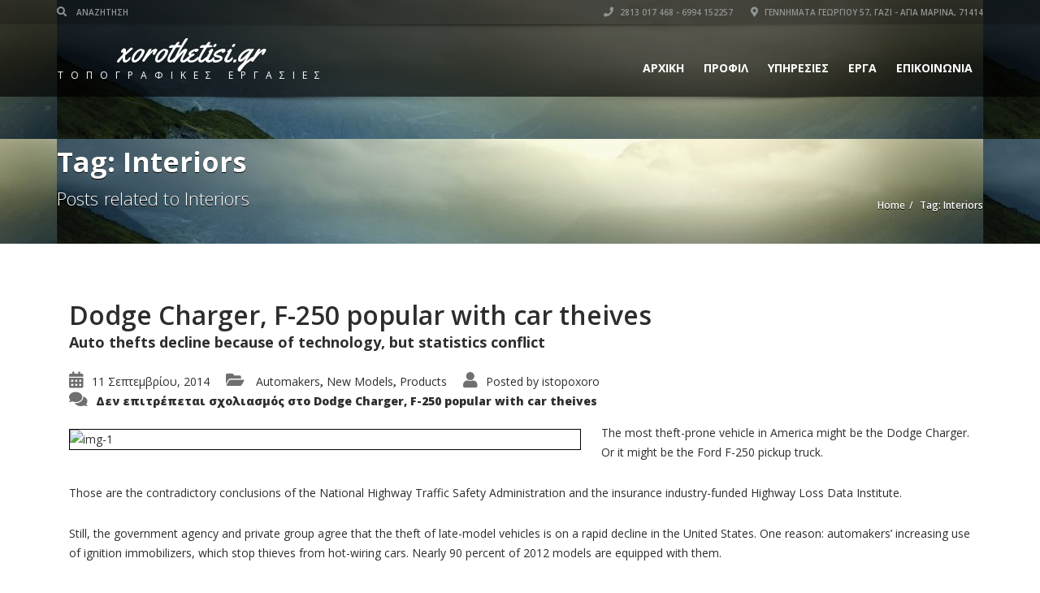

--- FILE ---
content_type: text/html; charset=UTF-8
request_url: https://www.xorothetisi.gr/tag/interiors/
body_size: 19650
content:
<!doctype html><html lang="el" class="no-js"><head><meta charset="UTF-8"><link media="all" href="https://www.xorothetisi.gr/wp-content/cache/autoptimize/css/autoptimize_a16e0c5d3e84c015738a117b56083542.css" rel="stylesheet" /><title>Interiors  |  xorothetisi.gr</title><link href="http://www.xorothetisi.gr/wp-content/uploads/2016/07/Favicon.png" rel="shortcut icon"><meta http-equiv="X-UA-Compatible" content="IE=edge"/><meta name="viewport" content="width=device-width, initial-scale=1.0, user-scalable=no"><meta name="description" content="Τοπογραφικές Εργασίες"> <script type="application/ld+json">[{"@context":"http:\/\/schema.org","@type":"BreadcrumbList","itemListElement":[{"@type":"ListItem","position":1,"item":{"@id":"https:\/\/www.xorothetisi.gr","name":"Home"}},{"@type":"ListItem","position":2,"item":{"@id":"#","name":"Archives"}}]}]</script><link rel='dns-prefetch' href='//www.google.com' /><link rel='dns-prefetch' href='//fonts.googleapis.com' /><link rel='dns-prefetch' href='//s.w.org' /><link rel="alternate" type="application/rss+xml" title="Ροή RSS &raquo; xorothetisi.gr" href="https://www.xorothetisi.gr/feed/" /><link rel="alternate" type="application/rss+xml" title="Ροή Σχολίων &raquo; xorothetisi.gr" href="https://www.xorothetisi.gr/comments/feed/" /><link rel="alternate" type="application/rss+xml" title="Κανάλι ετικέτας Interiors &raquo; xorothetisi.gr" href="https://www.xorothetisi.gr/tag/interiors/feed/" /> <script type="text/javascript">window._wpemojiSettings = {"baseUrl":"https:\/\/s.w.org\/images\/core\/emoji\/13.0.0\/72x72\/","ext":".png","svgUrl":"https:\/\/s.w.org\/images\/core\/emoji\/13.0.0\/svg\/","svgExt":".svg","source":{"concatemoji":"https:\/\/www.xorothetisi.gr\/wp-includes\/js\/wp-emoji-release.min.js?ver=5.5.17"}};
			!function(e,a,t){var n,r,o,i=a.createElement("canvas"),p=i.getContext&&i.getContext("2d");function s(e,t){var a=String.fromCharCode;p.clearRect(0,0,i.width,i.height),p.fillText(a.apply(this,e),0,0);e=i.toDataURL();return p.clearRect(0,0,i.width,i.height),p.fillText(a.apply(this,t),0,0),e===i.toDataURL()}function c(e){var t=a.createElement("script");t.src=e,t.defer=t.type="text/javascript",a.getElementsByTagName("head")[0].appendChild(t)}for(o=Array("flag","emoji"),t.supports={everything:!0,everythingExceptFlag:!0},r=0;r<o.length;r++)t.supports[o[r]]=function(e){if(!p||!p.fillText)return!1;switch(p.textBaseline="top",p.font="600 32px Arial",e){case"flag":return s([127987,65039,8205,9895,65039],[127987,65039,8203,9895,65039])?!1:!s([55356,56826,55356,56819],[55356,56826,8203,55356,56819])&&!s([55356,57332,56128,56423,56128,56418,56128,56421,56128,56430,56128,56423,56128,56447],[55356,57332,8203,56128,56423,8203,56128,56418,8203,56128,56421,8203,56128,56430,8203,56128,56423,8203,56128,56447]);case"emoji":return!s([55357,56424,8205,55356,57212],[55357,56424,8203,55356,57212])}return!1}(o[r]),t.supports.everything=t.supports.everything&&t.supports[o[r]],"flag"!==o[r]&&(t.supports.everythingExceptFlag=t.supports.everythingExceptFlag&&t.supports[o[r]]);t.supports.everythingExceptFlag=t.supports.everythingExceptFlag&&!t.supports.flag,t.DOMReady=!1,t.readyCallback=function(){t.DOMReady=!0},t.supports.everything||(n=function(){t.readyCallback()},a.addEventListener?(a.addEventListener("DOMContentLoaded",n,!1),e.addEventListener("load",n,!1)):(e.attachEvent("onload",n),a.attachEvent("onreadystatechange",function(){"complete"===a.readyState&&t.readyCallback()})),(n=t.source||{}).concatemoji?c(n.concatemoji):n.wpemoji&&n.twemoji&&(c(n.twemoji),c(n.wpemoji)))}(window,document,window._wpemojiSettings);</script> <!--[if lt IE 9]><link rel='stylesheet' id='vc_lte_ie9-css'  href='https://www.xorothetisi.gr/wp-content/plugins/js_composer/assets/css/vc_lte_ie9.min.css?ver=6.0.2' type='text/css' media='screen' /> <![endif]--><link rel='stylesheet' id='redux-google-fonts-automotive_wp-css'  href='https://fonts.googleapis.com/css?family=Open+Sans%3A300%2C400%2C600%2C700%2C800%2C300italic%2C400italic%2C600italic%2C700italic%2C800italic%7CYellowtail%3A400&#038;subset=latin&#038;ver=1646305741' type='text/css' media='all' /> <script type='text/javascript' src='https://www.xorothetisi.gr/wp-includes/js/jquery/jquery.js?ver=1.12.4-wp' id='jquery-core-js'></script> <link rel="https://api.w.org/" href="https://www.xorothetisi.gr/wp-json/" /><link rel="alternate" type="application/json" href="https://www.xorothetisi.gr/wp-json/wp/v2/tags/17" /><link rel="EditURI" type="application/rsd+xml" title="RSD" href="https://www.xorothetisi.gr/xmlrpc.php?rsd" /><link rel="wlwmanifest" type="application/wlwmanifest+xml" href="https://www.xorothetisi.gr/wp-includes/wlwmanifest.xml" /><meta name="generator" content="WordPress 5.5.17" /><meta name="generator" content="Powered by WPBakery Page Builder - drag and drop page builder for WordPress."/><meta name="generator" content="Powered by Slider Revolution 5.4.8.3 - responsive, Mobile-Friendly Slider Plugin for WordPress with comfortable drag and drop interface." /> <script type="text/javascript">function setREVStartSize(e){									
						try{ e.c=jQuery(e.c);var i=jQuery(window).width(),t=9999,r=0,n=0,l=0,f=0,s=0,h=0;
							if(e.responsiveLevels&&(jQuery.each(e.responsiveLevels,function(e,f){f>i&&(t=r=f,l=e),i>f&&f>r&&(r=f,n=e)}),t>r&&(l=n)),f=e.gridheight[l]||e.gridheight[0]||e.gridheight,s=e.gridwidth[l]||e.gridwidth[0]||e.gridwidth,h=i/s,h=h>1?1:h,f=Math.round(h*f),"fullscreen"==e.sliderLayout){var u=(e.c.width(),jQuery(window).height());if(void 0!=e.fullScreenOffsetContainer){var c=e.fullScreenOffsetContainer.split(",");if (c) jQuery.each(c,function(e,i){u=jQuery(i).length>0?u-jQuery(i).outerHeight(!0):u}),e.fullScreenOffset.split("%").length>1&&void 0!=e.fullScreenOffset&&e.fullScreenOffset.length>0?u-=jQuery(window).height()*parseInt(e.fullScreenOffset,0)/100:void 0!=e.fullScreenOffset&&e.fullScreenOffset.length>0&&(u-=parseInt(e.fullScreenOffset,0))}f=u}else void 0!=e.minHeight&&f<e.minHeight&&(f=e.minHeight);e.c.closest(".rev_slider_wrapper").css({height:f})					
						}catch(d){console.log("Failure at Presize of Slider:"+d)}						
					};</script> <noscript><style type="text/css">.wpb_animate_when_almost_visible { opacity: 1; }</style></noscript></head><body class="archive tag tag-interiors tag-17 chrome wpb-js-composer js-comp-ver-6.0.2 vc_responsive" itemscope itemtype="http://schema.org/WebPage"><header  data-spy="affix" data-offset-top="1" class="clearfix affix-top original"        itemscope="itemscope" itemtype="https://schema.org/WPHeader"><div class="toolbar"><div class="container"><div class="row"><div class="col-md-6 col-sm-6 col-12 left_bar"><ul class="left-none"><li class="toolbar_search"><form method="GET" action="https://www.xorothetisi.gr/" id="header_searchform"> <button type="submit"><i class="fa fa-search"></i></button> <input type="search"
 placeholder="Αναζήτηση"
 class="search_box" name="s" value=""></form></li></ul></div><div class="col-md-6 col-sm-6 col-12 "><ul class="right-none pull-right company_info"><li class="toolbar_phone  li_mobile_show"><a
 href="1-800-567-0123"><i
 class="fa fa-phone"></i> 2813 017 468 - 6994 152257 </a></li><li class="address toolbar_address"><a
 href="https://www.xorothetisi.gr/contact-us/"><i
 class="fa fa-map-marker"></i> Γεννηματά Γεωργίου 57, Γάζι - Αγία Μαρίνα, 71414 </a></li></ul></div></div></div><div class="toolbar_shadow"></div></div><div class="bottom-header"><div class="container"><div class="row"><nav class="col-12 navbar navbar-default"><div class="navbar-header"> <button class="navbar-toggler navbar-toggler-right collapsed" type="button" data-toggle="collapse"
 data-target="#mobile-menu-main-menu" aria-controls="navbarsExampleDefault"
 aria-expanded="false" aria-label="Toggle navigation"> <span class="navbar-toggler-icon"></span> </button> <a class="navbar-brand" href="https://www.xorothetisi.gr"> <span class="logo"> <span class="primary_text">xorothetisi.gr</span> <span class="secondary_text">Τοπογραφικές Εργασίες</span> </span> </a></div><div class="navbar-navigation"><div class="navbar-toggleable-sm"><div class="" id="automotive-header-menu" itemscope="itemscope" itemtype="https://schema.org/SiteNavigationElement"><div class="menu-main-menu-container"><ul id="menu-my-main-menu" class="nav navbar-nav pull-right fullsize_menu"><li id="menu-item-1120" class="menu-item menu-item-type-post_type menu-item-object-page menu-item-home menu-item-1120 nav-item"><a href="https://www.xorothetisi.gr/" class="nav-link">Αρχική</a></li><li id="menu-item-1122" class="menu-item menu-item-type-post_type menu-item-object-page menu-item-1122 nav-item"><a href="https://www.xorothetisi.gr/%cf%80%cf%81%ce%bf%cf%86%ce%af%ce%bb/" class="nav-link">Προφίλ</a></li><li id="menu-item-1130" class="menu-item menu-item-type-post_type menu-item-object-page menu-item-1130 nav-item"><a href="https://www.xorothetisi.gr/%cf%85%cf%80%ce%b7%cf%81%ce%b5%cf%83%ce%af%ce%b5%cf%82/" class="nav-link">Υπηρεσίες</a></li><li id="menu-item-1129" class="menu-item menu-item-type-post_type menu-item-object-page menu-item-1129 nav-item"><a href="https://www.xorothetisi.gr/%ce%b5%cf%81%ce%b3%ce%b1/" class="nav-link">Εργα</a></li><li id="menu-item-1121" class="menu-item menu-item-type-post_type menu-item-object-page menu-item-1121 nav-item"><a href="https://www.xorothetisi.gr/contact-us/" class="nav-link">Επικοινωνία</a></li></ul></div><div id="mobile-menu-main-menu" class="mobile-menu-main-menu-container collapse navbar-collapse"><ul id="menu-my-main-menu-1" class="nav navbar-nav pull-right mobile_dropdown_menu"><li class="menu-item menu-item-type-post_type menu-item-object-page menu-item-home menu-item-1120 nav-item"><a href="https://www.xorothetisi.gr/" class="nav-link">Αρχική</a></li><li class="menu-item menu-item-type-post_type menu-item-object-page menu-item-1122 nav-item"><a href="https://www.xorothetisi.gr/%cf%80%cf%81%ce%bf%cf%86%ce%af%ce%bb/" class="nav-link">Προφίλ</a></li><li class="menu-item menu-item-type-post_type menu-item-object-page menu-item-1130 nav-item"><a href="https://www.xorothetisi.gr/%cf%85%cf%80%ce%b7%cf%81%ce%b5%cf%83%ce%af%ce%b5%cf%82/" class="nav-link">Υπηρεσίες</a></li><li class="menu-item menu-item-type-post_type menu-item-object-page menu-item-1129 nav-item"><a href="https://www.xorothetisi.gr/%ce%b5%cf%81%ce%b3%ce%b1/" class="nav-link">Εργα</a></li><li class="menu-item menu-item-type-post_type menu-item-object-page menu-item-1121 nav-item"><a href="https://www.xorothetisi.gr/contact-us/" class="nav-link">Επικοινωνία</a></li></ul></div></div></div></div></nav></div></div><div class="header_shadow"></div></div></header><div class="clearfix"></div><section id="secondary-banner"
 class="" style='background-image: url(http://www.xorothetisi.gr/wp-content/uploads/2014/11/dynamic-header-13.jpg);'><div class="container"><div class="row"><div class="col-lg-7 col-md-12 col-sm-12 col-xs-12 title-column"><h1 class="main-heading">Tag: Interiors</h1><h4 class="secondary-heading">Posts related to Interiors</h4></div><div class="col-lg-5 col-md-12 col-sm-12 col-xs-12 breadcrumb-column"><ul class='breadcrumb'><li><a href="https://www.xorothetisi.gr"><span>Home</span></a></li><li><a href="#"><span>Tag: Interiors</span></a></li></ul></div></div></div></section><div class="message-shadow"></div><section class="content"><div class="container"><div class="container"><div class="inner-page row wp_page no_sidebar"><div class="page-content col-lg-12 col-md-12 col-sm-12 col-xs-12"><div class="row"><div class="col-12"><div class="blog-content margin-bottom-40"><div class="blog-title"><h2><a
 href="https://www.xorothetisi.gr/2014/09/11/dodge-charger-f-250-popular-with-car-theives/">Dodge Charger, F-250 popular with car theives</a></h2> <strong class='margin-top-5 margin-bottom-25'>Auto thefts decline because of technology, but statistics conflict</strong></div><ul class="margin-top-10 margin-bottom-15 blog-content-details"><li class="fa fa-calendar"><a href="#">11 Σεπτεμβρίου, 2014</a></li><li class="fa fa-folder-open"> <a href='https://www.xorothetisi.gr/category/automakers/'>Automakers</a>, <a href='https://www.xorothetisi.gr/category/new-models/'>New Models</a>, <a href='https://www.xorothetisi.gr/category/products/'>Products</a></li><li class="fa fa-user"><span
 class="theme_font">Posted by</span> <a href="https://www.xorothetisi.gr/author/istopoxoro/" title="Άρθρα του/της istopoxoro" rel="author">istopoxoro</a></li><li class="fa fa-comments"><span>Δεν επιτρέπεται σχολιασμός<span class="screen-reader-text"> στο Dodge Charger, F-250 popular with car theives</span></span></li></ul><div class="post-entry clearfix"><p><img loading="lazy" class="alignleft size-full wp-image-925" src="http://demo.themesuite.com/automotive-wp/wp-content/uploads/2014/09/img-11.jpg" alt="img-1" width="630" height="418" />The most theft-prone vehicle in America might be the Dodge Charger. Or it might be the Ford F-250 pickup truck.</p><p>Those are the contradictory conclusions of the National Highway Traffic Safety Administration and the insurance industry-funded Highway Loss Data Institute.</p><p>Still, the government agency and private group agree that the theft of late-model vehicles is on a rapid decline in the United States. One reason: automakers&#8217; increasing use of ignition immobilizers, which stop thieves from hot-wiring cars. Nearly 90 percent of 2012 models are equipped with them.</p><p>In a report released on Monday, NHTSA said the car stolen most often during the 2011 calendar year was the Charger, with 4.8 thefts for every 1,000 cars produced in 2011. It was followed by the Mitsubishi Galant, Hyundai Accent, Chevrolet Impala and Chevrolet HHR among vehicles with more than 5,000 units produced that year.</p><p>Pickup trucks took the [...]</p><div class="clearfix"></div><div class="blog-end row margin-top-20"><div class="col-lg-6 col-md-6 col-sm-6 col-xs-12 read-more"><a
 href="https://www.xorothetisi.gr/2014/09/11/dodge-charger-f-250-popular-with-car-theives/">Read More                            ...</a></div><div class="col-lg-6 col-md-6 col-sm-6 col-xs-12 text-right post-tags"><span
 class="fa fa-tags tags"> <a href='https://www.xorothetisi.gr/tag/cars/' title='Cars Tag'>Cars</a>, <a href='https://www.xorothetisi.gr/tag/interiors/' title='Interiors Tag'>Interiors</a>, <a href='https://www.xorothetisi.gr/tag/leather-seats/' title='Leather Seats Tag'>Leather Seats</a> </span></div><div class="clearfix"></div></div></div></div></div></div><ul class="pagination"></ul></div></div></div></div></section><div class="clearfix"></div><footer itemscope="itemscope" itemtype="https://schema.org/WPFooter" ><div class="container"><div class="row"><div class="col-lg-6 col-md-6 col-sm-12 col-xs-12 list col-xs-12"><div class='newsletter'><h4>Newsletter</h4><p class='description margin-bottom-20'>Εγγραφείτε στο Newsletter μας.</p><div class='form_contact'><input type='text' class='email margin-bottom-15' placeholder='Email Address'><button class='add_mailchimp button pull-left md-button' data-list='' data-nonce='9dac73e8d2'>Subscribe</button><br><span class='response'></span></div></div></div><div class="col-lg-6 col-md-6 col-sm-12 col-xs-12 list col-xs-12"><h4>Επικοινωνήστε μαζί μας</h4><div class="footer-contact xs-margin-bottom-60"><ul><li><i class="fa fa-map-marker"></i> <strong>Address:</strong>Γεννηματά Γεωργίου 57, Γάζι - Αγία Μαρίνα, 71414, Ηράκλειο Κρήτης</li><li><i class="fa fa-phone"></i> <strong>Phone:</strong>2813 017 468 - 6994 152257</li><li><i class="fa fa-envelope-o"></i> <strong>Email:</strong><a href="mailto:ioantzir@gmail.com">ioantzir@gmail.com</a></li></ul> <i class="fa fa-location-arrow back_icon"></i></div></div></div></div></footer><div class="clearfix"></div><section class="copyright-wrap footer_area"><div class="container"><div class="row"><div class="col-lg-4 col-md-4 col-sm-4 col-xs-12"><div class="logo-footer"><a href="https://www.xorothetisi.gr"><h2>xorothetisi.gr</h2> <span>Τοπογραφικές Εργασίες</span></a></div><div><p>created by <a href="https://vontikakis.com/" target="_blank" rel="noopener noreferrer">vontikakis.com</a></p></div></div><div class="col-lg-8 col-md-8 col-sm-8 col-xs-12"><div class="col-lg-12" itemscope itemtype="http://schema.org/Organization"><link itemprop="url" href="https://www.xorothetisi.gr"><ul class="social clearfix"><li><a itemprop="sameAs" class="facebook" href="https://www.facebook.com/xorothetisis/?fref=ts" target="_blank"></a></li><li><a itemprop="sameAs" class="instagram" href="https://www.instagram.com/tziritasioan/" target="_blank"></a></li></ul><div class="clearfix"></div></div><div class="col-lg-12"><ul id="menu-my-footer-menu" class="f-nav"><li id="menu-item-1131" class="menu-item menu-item-type-post_type menu-item-object-page menu-item-home menu-item-1131"><a href="https://www.xorothetisi.gr/">Αρχική</a></li><li id="menu-item-1134" class="menu-item menu-item-type-post_type menu-item-object-page menu-item-1134"><a href="https://www.xorothetisi.gr/%cf%80%cf%81%ce%bf%cf%86%ce%af%ce%bb/">Προφίλ</a></li><li id="menu-item-1135" class="menu-item menu-item-type-post_type menu-item-object-page menu-item-1135"><a href="https://www.xorothetisi.gr/%cf%85%cf%80%ce%b7%cf%81%ce%b5%cf%83%ce%af%ce%b5%cf%82/">Υπηρεσίες</a></li><li id="menu-item-1133" class="menu-item menu-item-type-post_type menu-item-object-page menu-item-1133"><a href="https://www.xorothetisi.gr/%ce%b5%cf%81%ce%b3%ce%b1/">Εργα</a></li><li id="menu-item-1132" class="menu-item menu-item-type-post_type menu-item-object-page menu-item-1132"><a href="https://www.xorothetisi.gr/contact-us/">Επικοινωνία</a></li></ul></div></div></div></div></section><div class="back_to_top"> <img src="https://www.xorothetisi.gr/wp-content/themes/automotive/images/arrow-up.png" alt="Back to top" /></div> <script type='text/javascript'>(function(i,s,o,g,r,a,m){i['GoogleAnalyticsObject']=r;i[r]=i[r]||function(){
  (i[r].q=i[r].q||[]).push(arguments)},i[r].l=1*new Date();a=s.createElement(o),
  m=s.getElementsByTagName(o)[0];a.async=1;a.src=g;m.parentNode.insertBefore(a,m)
  })(window,document,'script','//www.google-analytics.com/analytics.js','ga');

  ga('create', 'UA-74896743-1', 'auto');
  ga('send', 'pageview');</script> <script type='text/javascript' src='https://www.google.com/recaptcha/api.js?onload=automotiveRecaptchaLoaded&#038;render=explicit&#038;ver=5.5.17' id='recaptcha-js'></script> <script type='text/javascript' id='listing_js-js-extra'>var listing_ajax = {"ajaxurl":"https:\/\/www.xorothetisi.gr\/wp-admin\/admin-ajax.php","current_url":"","permalink_set":"true","singular_vehicles":"Vehicle","plural_vehicles":"Vehicles","compare_vehicles":"Compare","currency_symbol":"$","currency_placement":"1","currency_separator":",","google_maps_api":"","email_success":"The email was sent.","is_ssl":"1"};</script> <script type='text/javascript' id='main-js-extra'>var ajax_variables = {"ajaxurl":"https:\/\/www.xorothetisi.gr\/wp-admin\/admin-ajax.php","template_url":"https:\/\/www.xorothetisi.gr\/wp-content\/themes\/automotive","disable_header_resize":"","disable_mobile_header_resize":""};</script> <script defer src="https://www.xorothetisi.gr/wp-content/cache/autoptimize/js/autoptimize_7d83fce34054818a1d7f1dd002d08070.js"></script></body></html>